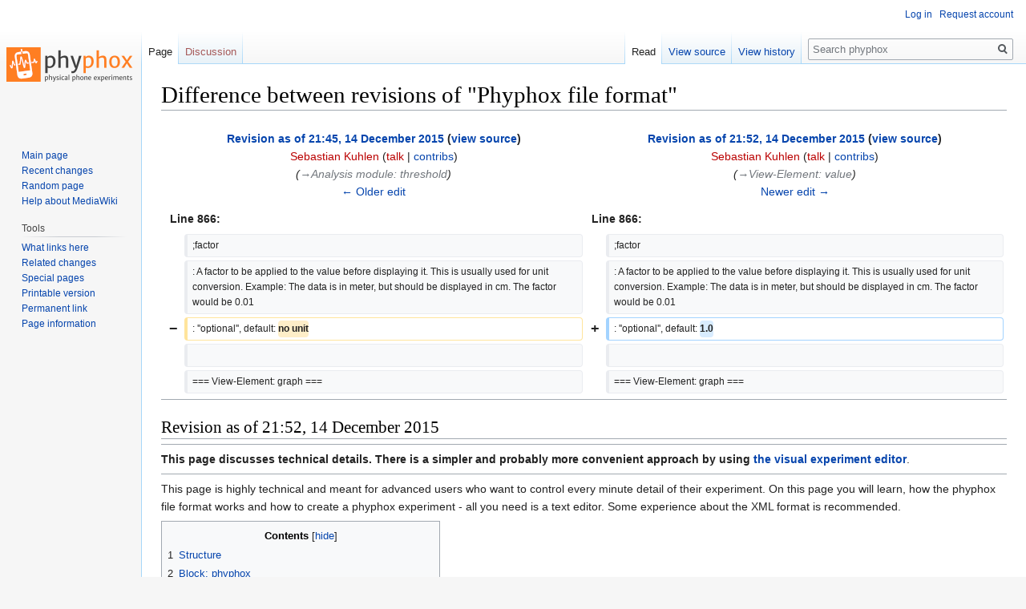

--- FILE ---
content_type: text/html; charset=UTF-8
request_url: https://phyphox.org/wiki/index.php?title=Phyphox_file_format&diff=prev&oldid=17
body_size: 17164
content:
<!DOCTYPE html>
<html class="client-nojs" lang="en" dir="ltr">
<head>
<meta charset="UTF-8"/>
<title>Difference between revisions of "Phyphox file format" - phyphox</title>
<script>document.documentElement.className="client-js";RLCONF={"wgCanonicalNamespace":"","wgCanonicalSpecialPageName":!1,"wgNamespaceNumber":0,"wgPageName":"Phyphox_file_format","wgTitle":"Phyphox file format","wgCurRevisionId":21602,"wgRevisionId":17,"wgArticleId":4,"wgIsArticle":!0,"wgIsRedirect":!1,"wgAction":"view","wgUserName":null,"wgUserGroups":["*"],"wgCategories":[],"wgBreakFrames":!1,"wgPageContentLanguage":"en","wgPageContentModel":"wikitext","wgSeparatorTransformTable":["",""],"wgDigitTransformTable":["",""],"wgDefaultDateFormat":"dmy","wgMonthNames":["","January","February","March","April","May","June","July","August","September","October","November","December"],"wgMonthNamesShort":["","Jan","Feb","Mar","Apr","May","Jun","Jul","Aug","Sep","Oct","Nov","Dec"],"wgRelevantPageName":"Phyphox_file_format","wgRelevantArticleId":4,"wgRequestId":"5da0c0f0579700cfdb95f940","wgCSPNonce":!1,"wgIsProbablyEditable":!1,"wgRelevantPageIsProbablyEditable":!1,"wgRestrictionEdit"
:[],"wgRestrictionMove":[],"wgDiffOldId":16,"wgDiffNewId":17};RLSTATE={"site.styles":"ready","noscript":"ready","user.styles":"ready","user":"ready","user.options":"ready","user.tokens":"loading","mediawiki.interface.helpers.styles":"ready","mediawiki.diff.styles":"ready","mediawiki.legacy.shared":"ready","mediawiki.legacy.commonPrint":"ready","mediawiki.toc.styles":"ready","mediawiki.skinning.interface":"ready","skins.vector.styles":"ready"};RLPAGEMODULES=["site","mediawiki.page.startup","mediawiki.page.ready","mediawiki.toc","mediawiki.searchSuggest","skins.vector.js"];</script>
<script>(RLQ=window.RLQ||[]).push(function(){mw.loader.implement("user.tokens@tffin",function($,jQuery,require,module){/*@nomin*/mw.user.tokens.set({"editToken":"+\\","patrolToken":"+\\","watchToken":"+\\","csrfToken":"+\\"});
});});</script>
<link rel="stylesheet" href="/wiki/load.php?lang=en&amp;modules=mediawiki.diff.styles%7Cmediawiki.interface.helpers.styles%7Cmediawiki.legacy.commonPrint%2Cshared%7Cmediawiki.skinning.interface%7Cmediawiki.toc.styles%7Cskins.vector.styles&amp;only=styles&amp;skin=vector"/>
<script async="" src="/wiki/load.php?lang=en&amp;modules=startup&amp;only=scripts&amp;raw=1&amp;skin=vector"></script>
<meta name="generator" content="MediaWiki 1.34.2"/>
<meta name="robots" content="noindex,nofollow"/>
<link rel="shortcut icon" href="/favicon.ico"/>
<link rel="search" type="application/opensearchdescription+xml" href="/wiki/opensearch_desc.php" title="phyphox (en)"/>
<link rel="EditURI" type="application/rsd+xml" href="http://phyphox.org/wiki/api.php?action=rsd"/>
<link rel="alternate" type="application/atom+xml" title="phyphox Atom feed" href="/wiki/index.php?title=Special:RecentChanges&amp;feed=atom"/>
<script type="text/javascript" src="/phyphoxlinks.js"></script>
<!--[if lt IE 9]><script src="/wiki/resources/lib/html5shiv/html5shiv.js"></script><![endif]-->
</head>
<body class="mediawiki ltr sitedir-ltr mw-hide-empty-elt ns-0 ns-subject page-Phyphox_file_format rootpage-Phyphox_file_format skin-vector action-view">
<div id="mw-page-base" class="noprint"></div>
<div id="mw-head-base" class="noprint"></div>
<div id="content" class="mw-body" role="main">
	<a id="top"></a>
	
	<div class="mw-indicators mw-body-content">
</div>

	<h1 id="firstHeading" class="firstHeading" lang="en">Difference between revisions of "Phyphox file format"</h1>
	
	<div id="bodyContent" class="mw-body-content">
		<div id="siteSub" class="noprint">From phyphox</div>
		<div id="contentSub"></div>
		
		
		
		<div id="jump-to-nav"></div>
		<a class="mw-jump-link" href="#mw-head">Jump to navigation</a>
		<a class="mw-jump-link" href="#p-search">Jump to search</a>
		<div id="mw-content-text" lang="en" dir="ltr" class="mw-content-ltr"><table class="diff diff-contentalign-left" data-mw="interface">
				<col class="diff-marker" />
				<col class="diff-content" />
				<col class="diff-marker" />
				<col class="diff-content" />
				<tr class="diff-title" lang="en">
				<td colspan="2" class="diff-otitle"><div id="mw-diff-otitle1"><strong><a href="/wiki/index.php?title=Phyphox_file_format&amp;oldid=16" title="Phyphox file format">Revision as of 21:45, 14 December 2015</a> <span class="mw-diff-edit">(<a href="/wiki/index.php?title=Phyphox_file_format&amp;action=edit&amp;oldid=16" title="Phyphox file format">view source</a>)</span></strong></div><div id="mw-diff-otitle2"><a href="/wiki/index.php?title=User:Sebastian_Kuhlen&amp;action=edit&amp;redlink=1" class="new mw-userlink" title="User:Sebastian Kuhlen (page does not exist)"><bdi>Sebastian Kuhlen</bdi></a> <span class="mw-usertoollinks">(<a href="/wiki/index.php?title=User_talk:Sebastian_Kuhlen&amp;action=edit&amp;redlink=1" class="new mw-usertoollinks-talk" title="User talk:Sebastian Kuhlen (page does not exist)">talk</a> | <a href="/wiki/index.php/Special:Contributions/Sebastian_Kuhlen" class="mw-usertoollinks-contribs" title="Special:Contributions/Sebastian Kuhlen">contribs</a>)</span></div><div id="mw-diff-otitle3"> <span class="comment">(<span dir="auto"><span class="autocomment"><a href="#Analysis_module:_threshold">→‎Analysis module: threshold</a></span></span>)</span></div><div id="mw-diff-otitle5"></div><div id="mw-diff-otitle4"><a href="/wiki/index.php?title=Phyphox_file_format&amp;diff=prev&amp;oldid=16" title="Phyphox file format" id="differences-prevlink">← Older edit</a></div></td>
				<td colspan="2" class="diff-ntitle"><div id="mw-diff-ntitle1"><strong><a href="/wiki/index.php?title=Phyphox_file_format&amp;oldid=17" title="Phyphox file format">Revision as of 21:52, 14 December 2015</a> <span class="mw-diff-edit">(<a href="/wiki/index.php?title=Phyphox_file_format&amp;action=edit&amp;oldid=17" title="Phyphox file format">view source</a>)</span> </strong></div><div id="mw-diff-ntitle2"><a href="/wiki/index.php?title=User:Sebastian_Kuhlen&amp;action=edit&amp;redlink=1" class="new mw-userlink" title="User:Sebastian Kuhlen (page does not exist)"><bdi>Sebastian Kuhlen</bdi></a> <span class="mw-usertoollinks">(<a href="/wiki/index.php?title=User_talk:Sebastian_Kuhlen&amp;action=edit&amp;redlink=1" class="new mw-usertoollinks-talk" title="User talk:Sebastian Kuhlen (page does not exist)">talk</a> | <a href="/wiki/index.php/Special:Contributions/Sebastian_Kuhlen" class="mw-usertoollinks-contribs" title="Special:Contributions/Sebastian Kuhlen">contribs</a>)</span> </div><div id="mw-diff-ntitle3"> <span class="comment">(<span dir="auto"><span class="autocomment"><a href="#View-Element:_value">→‎View-Element: value</a></span></span>)</span></div><div id="mw-diff-ntitle5"></div><div id="mw-diff-ntitle4"><a href="/wiki/index.php?title=Phyphox_file_format&amp;diff=next&amp;oldid=17" title="Phyphox file format" id="differences-nextlink">Newer edit →</a></div></td>
				</tr><tr><td colspan="2" class="diff-lineno" id="mw-diff-left-l866" >Line 866:</td>
<td colspan="2" class="diff-lineno">Line 866:</td></tr>
<tr><td class='diff-marker'> </td><td class='diff-context'><div>;factor</div></td><td class='diff-marker'> </td><td class='diff-context'><div>;factor</div></td></tr>
<tr><td class='diff-marker'> </td><td class='diff-context'><div>: A factor to be applied to the value before displaying it. This is usually used for unit conversion. Example: The data is in meter, but should be displayed in cm. The factor would be 0.01</div></td><td class='diff-marker'> </td><td class='diff-context'><div>: A factor to be applied to the value before displaying it. This is usually used for unit conversion. Example: The data is in meter, but should be displayed in cm. The factor would be 0.01</div></td></tr>
<tr><td class='diff-marker'>−</td><td class='diff-deletedline'><div>: &#039;&#039;optional&#039;&#039;, default: <del class="diffchange diffchange-inline">no unit</del></div></td><td class='diff-marker'>+</td><td class='diff-addedline'><div>: &#039;&#039;optional&#039;&#039;, default: <ins class="diffchange diffchange-inline">1.0</ins></div></td></tr>
<tr><td class='diff-marker'> </td><td class='diff-context'></td><td class='diff-marker'> </td><td class='diff-context'></td></tr>
<tr><td class='diff-marker'> </td><td class='diff-context'><div>=== View-Element: graph ===</div></td><td class='diff-marker'> </td><td class='diff-context'><div>=== View-Element: graph ===</div></td></tr>
</table><hr class='diff-hr' id='mw-oldid' />
		<h2 class='diff-currentversion-title'>Revision as of 21:52, 14 December 2015</h2>
<div class="mw-parser-output"><hr />
<p><b>This page discusses technical details. There is a simpler and probably more convenient approach by using <a href="/wiki/index.php/Experiment_editor" title="Experiment editor">the visual experiment editor</a></b>.
</p>
<hr />
<p>This page is highly technical and meant for advanced users who want to control every minute detail of their experiment. On this page you will learn, how the phyphox file format works and how to create a phyphox experiment - all you need is a text editor. Some experience about the XML format is recommended.
</p>
<div id="toc" class="toc"><input type="checkbox" role="button" id="toctogglecheckbox" class="toctogglecheckbox" style="display:none" /><div class="toctitle" lang="en" dir="ltr"><h2>Contents</h2><span class="toctogglespan"><label class="toctogglelabel" for="toctogglecheckbox"></label></span></div>
<ul>
<li class="toclevel-1 tocsection-1"><a href="#Structure"><span class="tocnumber">1</span> <span class="toctext">Structure</span></a></li>
<li class="toclevel-1 tocsection-2"><a href="#Block:_phyphox"><span class="tocnumber">2</span> <span class="toctext">Block: phyphox</span></a>
<ul>
<li class="toclevel-2 tocsection-3"><a href="#Tag:_Title"><span class="tocnumber">2.1</span> <span class="toctext">Tag: Title</span></a></li>
<li class="toclevel-2 tocsection-4"><a href="#Tag:_category"><span class="tocnumber">2.2</span> <span class="toctext">Tag: category</span></a></li>
<li class="toclevel-2 tocsection-5"><a href="#Tag:_icon"><span class="tocnumber">2.3</span> <span class="toctext">Tag: icon</span></a></li>
<li class="toclevel-2 tocsection-6"><a href="#Tag:_description"><span class="tocnumber">2.4</span> <span class="toctext">Tag: description</span></a></li>
</ul>
</li>
<li class="toclevel-1 tocsection-7"><a href="#Block:_translations"><span class="tocnumber">3</span> <span class="toctext">Block: translations</span></a>
<ul>
<li class="toclevel-2 tocsection-8"><a href="#Block:_translation"><span class="tocnumber">3.1</span> <span class="toctext">Block: translation</span></a></li>
<li class="toclevel-2 tocsection-9"><a href="#Tag:_title_2"><span class="tocnumber">3.2</span> <span class="toctext">Tag: title</span></a></li>
<li class="toclevel-2 tocsection-10"><a href="#Tag:_category_2"><span class="tocnumber">3.3</span> <span class="toctext">Tag: category</span></a></li>
<li class="toclevel-2 tocsection-11"><a href="#Tag:_description_2"><span class="tocnumber">3.4</span> <span class="toctext">Tag: description</span></a></li>
<li class="toclevel-2 tocsection-12"><a href="#Tag:_string"><span class="tocnumber">3.5</span> <span class="toctext">Tag: string</span></a></li>
</ul>
</li>
<li class="toclevel-1 tocsection-13"><a href="#Block:_data-containers"><span class="tocnumber">4</span> <span class="toctext">Block: data-containers</span></a>
<ul>
<li class="toclevel-2 tocsection-14"><a href="#Tag:_container"><span class="tocnumber">4.1</span> <span class="toctext">Tag: container</span></a></li>
</ul>
</li>
<li class="toclevel-1 tocsection-15"><a href="#Block:_input"><span class="tocnumber">5</span> <span class="toctext">Block: input</span></a>
<ul>
<li class="toclevel-2 tocsection-16"><a href="#Input_module:_sensor"><span class="tocnumber">5.1</span> <span class="toctext">Input module: sensor</span></a></li>
<li class="toclevel-2 tocsection-17"><a href="#Input_module:_audio"><span class="tocnumber">5.2</span> <span class="toctext">Input module: audio</span></a></li>
</ul>
</li>
<li class="toclevel-1 tocsection-18"><a href="#Block:_output"><span class="tocnumber">6</span> <span class="toctext">Block: output</span></a>
<ul>
<li class="toclevel-2 tocsection-19"><a href="#Output_module:_audio"><span class="tocnumber">6.1</span> <span class="toctext">Output module: audio</span></a></li>
</ul>
</li>
<li class="toclevel-1 tocsection-20"><a href="#Block:_analysis"><span class="tocnumber">7</span> <span class="toctext">Block: analysis</span></a>
<ul>
<li class="toclevel-2 tocsection-21"><a href="#Analysis_modules_in_general"><span class="tocnumber">7.1</span> <span class="toctext">Analysis modules in general</span></a></li>
<li class="toclevel-2 tocsection-22"><a href="#Analysis_module:_add"><span class="tocnumber">7.2</span> <span class="toctext">Analysis module: add</span></a></li>
<li class="toclevel-2 tocsection-23"><a href="#Analysis_module:_subtract"><span class="tocnumber">7.3</span> <span class="toctext">Analysis module: subtract</span></a></li>
<li class="toclevel-2 tocsection-24"><a href="#Analysis_module:_multiply"><span class="tocnumber">7.4</span> <span class="toctext">Analysis module: multiply</span></a></li>
<li class="toclevel-2 tocsection-25"><a href="#Analysis_module:_divide"><span class="tocnumber">7.5</span> <span class="toctext">Analysis module: divide</span></a></li>
<li class="toclevel-2 tocsection-26"><a href="#Analysis_module:_power"><span class="tocnumber">7.6</span> <span class="toctext">Analysis module: power</span></a></li>
<li class="toclevel-2 tocsection-27"><a href="#Analysis_module:_gcd_.28greatest_common_divisor.29"><span class="tocnumber">7.7</span> <span class="toctext">Analysis module: gcd (greatest common divisor)</span></a></li>
<li class="toclevel-2 tocsection-28"><a href="#Analysis_module:_lcm_.28least_common_multiple.29"><span class="tocnumber">7.8</span> <span class="toctext">Analysis module: lcm (least common multiple)</span></a></li>
<li class="toclevel-2 tocsection-29"><a href="#Analysis_module:_abs_.28absolute.29"><span class="tocnumber">7.9</span> <span class="toctext">Analysis module: abs (absolute)</span></a></li>
<li class="toclevel-2 tocsection-30"><a href="#Analysis_module:_sin"><span class="tocnumber">7.10</span> <span class="toctext">Analysis module: sin</span></a></li>
<li class="toclevel-2 tocsection-31"><a href="#Analysis_module:_cos"><span class="tocnumber">7.11</span> <span class="toctext">Analysis module: cos</span></a></li>
<li class="toclevel-2 tocsection-32"><a href="#Analysis_module:_tan"><span class="tocnumber">7.12</span> <span class="toctext">Analysis module: tan</span></a></li>
<li class="toclevel-2 tocsection-33"><a href="#Analysis_module:_first"><span class="tocnumber">7.13</span> <span class="toctext">Analysis module: first</span></a></li>
<li class="toclevel-2 tocsection-34"><a href="#Analysis_module:_max"><span class="tocnumber">7.14</span> <span class="toctext">Analysis module: max</span></a></li>
<li class="toclevel-2 tocsection-35"><a href="#Analysis_module:_threshold"><span class="tocnumber">7.15</span> <span class="toctext">Analysis module: threshold</span></a></li>
<li class="toclevel-2 tocsection-36"><a href="#Analysis_module:_append"><span class="tocnumber">7.16</span> <span class="toctext">Analysis module: append</span></a></li>
<li class="toclevel-2 tocsection-37"><a href="#Analysis_module:_fft"><span class="tocnumber">7.17</span> <span class="toctext">Analysis module: fft</span></a></li>
<li class="toclevel-2 tocsection-38"><a href="#Analysis_module:_autocorrelation"><span class="tocnumber">7.18</span> <span class="toctext">Analysis module: autocorrelation</span></a></li>
<li class="toclevel-2 tocsection-39"><a href="#Analysis_module:_differentiate"><span class="tocnumber">7.19</span> <span class="toctext">Analysis module: differentiate</span></a></li>
<li class="toclevel-2 tocsection-40"><a href="#Analysis_module:_crosscorrelation"><span class="tocnumber">7.20</span> <span class="toctext">Analysis module: crosscorrelation</span></a></li>
<li class="toclevel-2 tocsection-41"><a href="#Analysis_module:_gausssmooth"><span class="tocnumber">7.21</span> <span class="toctext">Analysis module: gausssmooth</span></a></li>
<li class="toclevel-2 tocsection-42"><a href="#Analysis_module:_rangefilter"><span class="tocnumber">7.22</span> <span class="toctext">Analysis module: rangefilter</span></a></li>
<li class="toclevel-2 tocsection-43"><a href="#Analysis_module:_ramp"><span class="tocnumber">7.23</span> <span class="toctext">Analysis module: ramp</span></a></li>
<li class="toclevel-2 tocsection-44"><a href="#Analysis_module:_const"><span class="tocnumber">7.24</span> <span class="toctext">Analysis module: const</span></a></li>
</ul>
</li>
<li class="toclevel-1 tocsection-45"><a href="#Block:_views"><span class="tocnumber">8</span> <span class="toctext">Block: views</span></a>
<ul>
<li class="toclevel-2 tocsection-46"><a href="#Block:_view"><span class="tocnumber">8.1</span> <span class="toctext">Block: view</span></a></li>
<li class="toclevel-2 tocsection-47"><a href="#View-Element:_info"><span class="tocnumber">8.2</span> <span class="toctext">View-Element: info</span></a></li>
<li class="toclevel-2 tocsection-48"><a href="#View-Element:_value"><span class="tocnumber">8.3</span> <span class="toctext">View-Element: value</span></a></li>
<li class="toclevel-2 tocsection-49"><a href="#View-Element:_graph"><span class="tocnumber">8.4</span> <span class="toctext">View-Element: graph</span></a></li>
<li class="toclevel-2 tocsection-50"><a href="#View-Element:_edit"><span class="tocnumber">8.5</span> <span class="toctext">View-Element: edit</span></a></li>
</ul>
</li>
<li class="toclevel-1 tocsection-51"><a href="#Block:_export"><span class="tocnumber">9</span> <span class="toctext">Block: export</span></a>
<ul>
<li class="toclevel-2 tocsection-52"><a href="#Block:_set"><span class="tocnumber">9.1</span> <span class="toctext">Block: set</span></a></li>
<li class="toclevel-2 tocsection-53"><a href="#Tag:_data"><span class="tocnumber">9.2</span> <span class="toctext">Tag: data</span></a></li>
</ul>
</li>
</ul>
</div>

<h2><span class="mw-headline" id="Structure">Structure</span></h2>
<p>The phyphox format is based on xml. The entire experiment is encapsulated within a <i>phyphox</i> root tag. Within this block, there are multiple blocks which allow to define data-containers, inputs, outputs, translations, analysis etc.
</p>
<pre>&lt;phyphox version="1.0"&gt;
    &lt;title&gt;Experiment title&lt;/title&gt;
    &lt;category&gt;Experiment category&lt;/category&gt;
    &lt;icon&gt;
        ... Defines which icon should be shown ...
    &lt;/icon&gt;
    &lt;description&gt;
        ... A description of the experiment ...
    &lt;/description&gt;
    &lt;translations&gt;
        ... Translations into other languages than English ...
    &lt;/translations&gt;
    &lt;data-containers&gt;
        ... Defines data buffers to hold sensor and result data ...
    &lt;/data-containers&gt;
    &lt;input&gt;
        ... Inputs like sensors or the microphone ...
    &lt;/input&gt;
    &lt;output&gt;
        ... Outputs like the speaker ...
    &lt;/output&gt;
    &lt;views&gt;
        ... Different views, defining how the results are presented to the user ...
    &lt;/views&gt;
    &lt;analysis&gt;
        ... All the math goes in here ...
    &lt;/analysis&gt;
    &lt;export&gt;
        ... Export sets define how data-containers are grouped and named when exporting them to a file ...
    &lt;/export&gt;
&lt;/phyphox&gt;

</pre>
<h2><span class="mw-headline" id="Block:_phyphox">Block: phyphox</span></h2>
<p>The entire experiment is defined within the phyphox block. It has a single attribute, which is the version of the file format (not the version of the app). If the file format changes in future version, this version number will increase. If phyphox (the app) encounters a file version newer than what it can read, it will not load the file but ask the user to update the app.
</p>
<h3><span class="mw-headline" id="Tag:_Title">Tag: Title</span></h3>
<p><code>
&lt;title&gt;TITLE&lt;/title&gt;
</code>
</p><p>The title of the experiment. This is just a simple string. Try to keep it short and concise.
</p>
<h3><span class="mw-headline" id="Tag:_category">Tag: category</span></h3>
<p><code>
&lt;category&gt;CATEGORY&lt;/category&gt;
</code>
</p><p>The category of the experiment. This is just a simple string used by the app to group the experiments. Try to keep it short and concise.
</p><p>Note that this can and <i>should</i> be translated if you use translations (see below) as the app uses the localized version of this string and cannot match your experiment to the default group if the category is given in a different language.
</p>
<h3><span class="mw-headline" id="Tag:_icon">Tag: icon</span></h3>
<p><code>
&lt;category format="FORMAT"&gt;ICON&lt;/category&gt;
</code>
</p><p>The icon of the experiment. The attribute <i>format</i> controls whether <i>ICON</i> is just a string or a base64 encoded image. If it is a string, phyphox will take the first three characters (using fewer characters is ok) and create a simple icon with these. If it is a base64-encoded image, phyphox will decode it and display the image.
</p><p>We recommend to use a small PNG with few colors as an icon. There are various web-based tools to create a base64-encoded PNG from a PNG file.
</p>
<dl><dt>format</dt>
<dd>Can be <i>string</i> or <i>base64</i> and controls whether the icon should be interpreted as a string or as a base64 encoded image.</dd>
<dd><i>optional</i>, default: <i>string</i></dd></dl>
<h3><span class="mw-headline" id="Tag:_description">Tag: description</span></h3>
<p><code>
&lt;description&gt;DESCRIPTION&lt;/description&gt;
</code>
</p><p>A description of the experiment. The first line should be a very short information of what the experiment does as this line will be shown in the experiment list. Any white spaces at the beginning and end of DESCRIPTION as well as in each line will be stripped.
</p>
<h2><span class="mw-headline" id="Block:_translations">Block: translations</span></h2>
<p>The translation block may hold one or more <i>translation</i> block (note: singular), describing the translations of strings shown to the user. Any string outside the translations block should be in English and then translated to other languages from within the translations block.
</p>
<pre>&lt;phyphox version="1.0"&gt;
    &lt;title&gt;My experiment&lt;/title&gt;
    &lt;category&gt;Example&lt;/category&gt;
    ...
    &lt;translations&gt;
        &lt;translation locale="de"&gt;
            &lt;title&gt;Mein Experiment&lt;/title&gt;
            &lt;category&gt;Beispiel&lt;/category&gt;
            &lt;string original="Some string used in the experiment."&gt;Ein im Experiment genutzter String.&lt;/string&gt;
            ...
        &lt;/translation&gt;
        &lt;translation locale="fr"&gt;
            &lt;title&gt;Mon expérience&lt;/title&gt;
            &lt;category&gt;Exemple&lt;/category&gt;
            &lt;string original="Some string used in the experiment."&gt;Une chaîne de caractères utilisèe dans l'experiénce.&lt;/string&gt;
            ...
        &lt;/translation&gt;
    &lt;/translations&gt;
    ...
&lt;/phyphox&gt;

</pre>
<h3><span class="mw-headline" id="Block:_translation">Block: translation</span></h3>
<p>Each translation block holds all the translations for a single language. The attribute
</p>
<dl><dt>locale</dt>
<dd>Defines the two-character iso language code for the translations within this language block. (for example "de" for German or "fr" for French)</dd>
<dd><i>required</i></dd></dl>
<p><br />
</p>
<h3><span class="mw-headline" id="Tag:_title_2">Tag: title</span></h3>
<p><code>
&lt;title&gt;TITLE&lt;/title&gt;
</code>
</p><p>Localized version of the title tag in the phyphox-block (see above). If the user's locale matches the locale of the translation block, the title will be replaced by this entry.
</p><p><br />
</p>
<h3><span class="mw-headline" id="Tag:_category_2">Tag: category</span></h3>
<p><code>
&lt;category&gt;CATEGORY&lt;/category&gt;
</code>
</p><p>Localized version of the category tag in the phyphox-block (see above). If the user's locale matches the locale of the translation block, the title will be replaced by this entry. Note that phyphox will group experiments by the localized version of the category.
</p>
<h3><span class="mw-headline" id="Tag:_description_2">Tag: description</span></h3>
<p><code>
&lt;description&gt;DESCRIPTION&lt;/description&gt;
</code>
</p><p>Localized version of the description tag in the phyphox-block (see above). If the user's locale matches the locale of the translation block, the title will be replaced by this entry.
</p><p><br />
</p>
<h3><span class="mw-headline" id="Tag:_string">Tag: string</span></h3>
<p><code>
&lt;string original="ORIGINAL"&gt;TRANSLATION&lt;/string&gt;
</code>
</p><p>Use the string-tag to translate any string shown to the user besides the title, description or category. If the text of a label, view etc. matches the string in ORIGINAL, phyphox will display TRANSLATION instead. (Of course, this only applies if the user's locale matches the translation locale.)
</p>
<dl><dt>original</dt>
<dd>The string which should be translated with TRANSLATION. This has to be an exact match.</dd>
<dd><i>required</i></dd></dl>
<h2><span class="mw-headline" id="Block:_data-containers">Block: data-containers</span></h2>
<p>In data-containers all buffers are defined. Any input (sensors, microphone) write to these buffers, any analysis module performs its operations on these buffers, the output modules read from these buffers and the results are shown to the user from these buffers. The buffers connect every module of the experiment.
</p>
<pre>&lt;phyphox version="1.0"&gt;
    ...
    &lt;data-containers&gt;
        &lt;container&gt;Buffer 1&lt;/container&gt;
        &lt;container size="1000"&gt;Buffer 2&lt;/container&gt;
        &lt;container type="buffer"&gt;Buffer 3&lt;/container&gt;
    &lt;/data-containers&gt;
    ...
&lt;/phyphox&gt;

</pre>
<h3><span class="mw-headline" id="Tag:_container">Tag: container</span></h3>
<p><code>
&lt;container size="INTEGER" static="BOOLEAN"&gt;NAME&lt;/container&gt;
</code>
</p><p>The container tag defines the name of a single data container. For now, the only container type is buffer, so the attribute <i>type</i> can be left out - It is only there for future new container types.
</p><p>The <i>buffer</i> type is a queue of a fixed length. New data is appended until the buffer is full. If data is appended to a full buffer, old data is removed from the other end. Any module reading from the buffer will receive the whole data set. However, if the module only requires a single value, it may access the last added value directly.
</p><p>The size can be set by the <i>size</i> attribute, which defaults to 1.
</p>
<dl><dt>type</dt>
<dd>The only type supported right now is <i>buffer</i>. This attribute can be ignored for now, but other container types may be added in the future.</dd>
<dd><i>optional</i>, default: <i>buffer</i></dd>
<dt>size</dt>
<dd>The size of the data-container. For the buffer type this is the number of values, the buffer can hold.</dd>
<dd><i>optional</i>, default: 1</dd>
<dt>static</dt>
<dd>If set to true, the content of this buffer should only be written once. Analysis modules writing to this buffer will not execute if all output buffers are static to improve performance. This should be set if the content does not depend on measured data.</dd>
<dd><i>optional</i>, default: false</dd></dl>
<h2><span class="mw-headline" id="Block:_input">Block: input</span></h2>
<p>The input block defines all hardware inputs such as sensors or the microphone used in the experiment.
</p>
<pre>&lt;phyphox version="1.0"&gt;
    ...
    &lt;input&gt;
        &lt;sensor type="pressure"&gt;
            &lt;output component="x"&gt;Pressure&lt;/output&gt;
        &lt;/sensor&gt;
        &lt;sensor type="accelerometer" average="true" rate="0.5"&gt;
            &lt;output component="x"&gt;AccX&lt;/output&gt;
            &lt;output component="y"&gt;AccY&lt;/output&gt;
            &lt;output component="z"&gt;AccZ&lt;/output&gt;
            &lt;output component="t"&gt;AccT&lt;/output&gt;
        &lt;/sensor&gt;
        &lt;audio rate="48000"&gt;
            &lt;output&gt;recording&lt;/output&gt;
        &lt;/audio&gt;
    &lt;/input&gt;
    ...
&lt;/phyphox&gt;

</pre>
<h3><span class="mw-headline" id="Input_module:_sensor">Input module: sensor</span></h3>
<pre>&lt;sensor type="TYPE" average="BOOLEAN" rate="FLOAT"&gt;
    &lt;output component="x"&gt;BUFFER&lt;/output&gt;
    ...
    &lt;output component="t"&gt;BUFFER&lt;/output&gt;
&lt;/sensor&gt;

</pre>
<p>The sensor block defines a sensor as an input. The data will be written to the output buffers at the rate as it is provided from the sensor. Alternatively, you may define a different <i>rate</i>, in which case the latest reading is picked at the given rate. In addition you may turn on averaging in combination with the forced rate, in which case all data during the interval of the rate is averaged and only the average is written to the buffer.
</p><p>Note that many sensors (accelerometer, magnetometer, gyroscope) are 3D sensors writing to a total of four buffers (x, y, z and timestamp t), but you do not need to attach a buffer to all outputs. Also some sensors are only 1D (pressure, light) and will fill the x, y and z buffers with the same value. The outputs are mapped to data-containers by simple output-tags. Each requires a <i>component</i> attribute set to <i>x</i>, <i>y</i>, <i>z</i> or <i>t</i> to map the data o the data-container.
</p><p>If a sensor is not available on the device, the experiment will notify the user and refuse to work.
</p>
<dl><dt>type</dt>
<dd>Defines the sensor type to be used. Allowed values:
<dl><dt>accelerometer</dt>
<dd>The accelerometer in m/s². This gives the earth's acceleration when the device is resting.</dd>
<dt>linear_acceleration</dt>
<dd>A virtual sensor giving the actual acceleration of the device. Should give zero when the device is resting.</dd>
<dt>magnetic_field</dt>
<dd>Readings from the magnetometer in µT</dd>
<dt>gyroscope</dt>
<dd>Readings from the gyroscope in rad/s.</dd>
<dt>light</dt>
<dd>The illuminance from the light sensor in lx</dd>
<dt>pressure</dt>
<dd>The air pressure from the barometer in hPa</dd></dl></dd>
<dd><i>required</i></dd>
<dt>rate</dt>
<dd>The rate at which sensor data will be provided in Hz. A value of 0.0 means "as fast as possible". Note that the maximum rate of a sensor is device-specific and will limit the rate set with this attribute.</dd>
<dd><i>optional</i>, default: 0.0</dd>
<dt>average</dt>
<dd>If set to true, instead of just giving the latest reading at the defined rate, the sensor data will be averaged over a period of the rate. This only makes sense if a rate is set, which is lower than the maximum rate the device can achieve.</dd>
<dd><i>optional</i>, default: false</dd></dl>
<h3><span class="mw-headline" id="Input_module:_audio">Input module: audio</span></h3>
<pre>&lt;audio rate="INTEGER"&gt;
    &lt;output&gt;BUFFER&lt;/output&gt;
&lt;/audio&gt;

</pre>
<p>The audio tag defines audio as a data source (i.e. a microphone). Phyphox will record continously and write the recording to the buffer at the beginning of an analysis execution (see analysis block). The target buffer is defined with a simple output-tag.
</p><p>The default recording rate is 48kHz, but can be changed using the <i>rate</i> attribute (in Hz). However, this is not recommended if the experiment targets a wide audience since supported recording rates are very device specific.
</p>
<dl><dt>rate</dt>
<dd>The recording rate in Hz.</dd>
<dd><i>optional</i>, default: 48000</dd></dl>
<p><br />
</p>
<h2><span class="mw-headline" id="Block:_output">Block: output</span></h2>
<p>The input block defines all hardware outputs such as the speaker used in the experiment.
</p>
<pre>&lt;phyphox version="1.0"&gt;
    ...
    &lt;output&gt;
        &lt;audio rate="48000" loop="true"&gt;
            &lt;input&gt;waveform&lt;/input&gt;
        &lt;/audio&gt;
    &lt;/output&gt;
    ...
&lt;/phyphox&gt;

</pre>
<h3><span class="mw-headline" id="Output_module:_audio">Output module: audio</span></h3>
<pre>&lt;audio rate="INTEGER" loop="BOOLEAN"&gt;
    &lt;input&gt;BUFFER&lt;/input&gt;
&lt;/audio&gt;

</pre>
<p>The audio tag defines audio as an output (i.e. a speaker). At the end of an analysis period phyphox will write the input buffer to an internal audio buffer and start the playback, so the sound is played after each analysis execution. The input target is defined with a simple input-tag. If the input buffer is static, phyphox will only write it once to the audio buffer, but still play it after each analysis execution.
</p><p>If the <i>loop</i> attribute is set to true, the playback is looped. If the input buffer is not entirely filled, it will be written periodically until the audio buffer is full. This repeated data should not be played as the looping is done by defining a loop over the length of the buffer data. However, if the loop interval becomes too short, some devices refuse to loop over such short ranges and in this case, the loop will happen because of the repeated data. This will lead to irregular loops if the buffer length is not a multiple of the written data.
</p><p>The default playback rate is 48kHz, but can be changed using the <i>rate</i> attribute (in Hz). However, this is not recommended if the experiment targets a wide audience since supported playback rates are very device specific.
</p>
<dl><dt>rate</dt>
<dd>The recording rate in Hz.</dd>
<dd><i>optional</i>, default: 48000</dd></dl>
<h2><span class="mw-headline" id="Block:_analysis">Block: analysis</span></h2>
<p>The analysis block describes all the math required for the experiment. Each element within this block is executed consecutively and usually reads from a data-container, performs a mathematical operation on the data and writes the results to another data-container.
</p><p>In most experiments the analysis block is executed in a loop, so the experiment data is analysed as fast as possible. However, if you need to aquire a certain amount of data first (mostly when recording from the microphone) or if the results only change if the user changes a parameter, you can define the attributes <i>sleep</i> and/or <i>onUserInput</i> to pause the analysis loop.
</p>
<dl><dt>sleep</dt>
<dd>The minimum time in seconds before the whole analysis block is executed again after the last execution has finished. Decimal values allowed.</dd>
<dd><i>optional</i>, default: '0.0' (immediately)</dd>
<dt>onUserInput</dt>
<dd>If true, the analysis block will not be executed again unless the user changes the content of an input view.</dd>
<dd><i>optional</i>, default: 'false'</dd></dl>
<pre>&lt;phyphox version="1.0"&gt;
    ...
    &lt;analysis sleep="2.0" onUserInput="false"&gt;
        &lt;add&gt;
            &lt;input&gt;Buffer1&lt;/input&gt;
            &lt;input type="buffer"&gt;Buffer 2&lt;/input&gt;
            &lt;output&gt;sumBuffer&lt;/output&gt;
        &lt;/add&gt;
        &lt;divide&gt;
            &lt;input type="value" as="dividend"&gt;1&lt;/input&gt;
            &lt;input as="divisor"&gt;sumBuffer&lt;/input&gt;
            &lt;/output&gt;inverseSum&lt;/output&gt;
        &lt;/divide&gt;
    &lt;/analysis&gt;
    ...
&lt;/phyphox&gt;

</pre>
<h3><span class="mw-headline" id="Analysis_modules_in_general">Analysis modules in general</span></h3>
<pre>&lt;input type="TYPE" as="AS"&gt;BUFFER/VALUE&lt;/input&gt;
&lt;output as="AS"&gt;BUFFER&lt;/output&gt;

</pre>
<p>Almost all analysis modules take inputs and write their results to an output buffer. All inputs and outputs are defined as <i>input</i> and <i>output</i> tags within the analysis module. While the output always has to be a data-container, the input may also be a floating point value which can be defined by setting the attribute <i>type</i> to <i>value</i>. If <i>type</i> is not set, it defaults to <i>buffer</i> and the given name has to match a data-container.
</p><p>Both, inputs and outputs, can be given a specific function by the <i>as</i> attribute. For many modules this attribute can be omited if it is obvious. For example the <i>add</i> module takes an arbitrary number of inputs in an arbitrary order (a+b equals b+a), but the <i>subtract</i> module needs an explicit mapping for the <i>minuend</i> and the <i>subtrahend</i> (a-b does not equal b-a). Similarly, a single output does not need to be mapped, while multiple outputs (for example value and position of a maximum in the <i>max</i> module) need to be mapped.
</p><p>Additionally, some analysis modules take parameters that are not dynamically defined, but as an attribute to the analysis module tag. As an example, the <i>threshold</i> module searches the point at which the input values cross a given threshold and the attribute <i>falling</i> can switch it to look for a crossing from larger to smaller values.
</p><p>The specific mappings, attributes and functionality of the analysis modules are documented below.
</p>
<dl><dt>input-tag</dt>
<dd>Attributes for input tags:
<dl><dt>as</dt>
<dd>The mapping of the input to a function</dd>
<dd><i>optional</i> or <i>required</i> depending on the module</dd>
<dt>type</dt>
<dd>Can be set to <i>buffer</i> or <i>value</i> and indicates whether the content of the the tag is a numeric value or refers to a data-container</dd>
<dd><i>optional</i>, default: <i>buffer</i></dd></dl></dd></dl>
<dl><dt>output-tag</dt>
<dd>Attributes for output tags:
<dl><dt>as</dt>
<dd>The mapping of the input to a function</dd>
<dd><i>optional</i> or <i>required</i> depending on the module</dd></dl></dd></dl>
<h3><span class="mw-headline" id="Analysis_module:_add">Analysis module: add</span></h3>
<p>Calculates the sum of all inputs element-wise and writes it to a single output buffer. This module will write as many values as there are values in the biggest input buffer. If a buffer is shorter than the others (especially if one input is a single value), its last value will be repeated.
</p>
<dl><dt><i>summand</i></dt>
<dd><i>input</i></dd>
<dd><i>as</i> not required</dd>
<dd>Number of inputs: At least one</dd></dl>
<dl><dt><i>sum</i></dt>
<dd><i>output</i></dd>
<dd><i>as</i> not required</dd></dl>
<h3><span class="mw-headline" id="Analysis_module:_subtract">Analysis module: subtract</span></h3>
<p>Calculates the difference of multiple subtrahends from a single minuend element-wise and writes it to a single output buffer. This module will write as many values as there are values in the biggest input buffer. If a buffer is shorter than the others (especially if one input is a single value), its last value will be repeated.
</p><p>For this simple function you can leave out the <i>as</i> attribute. If you do so, the first input will be used as minuend and all subsequent values as subtrahends.
</p>
<dl><dt><i>minuend</i></dt>
<dd><i>input</i></dd>
<dd><i>as</i> not required, but order matters if left out</dd>
<dd>Number of inputs: Exactly one</dd>
<dt><i>subtrahend</i></dt>
<dd><i>input</i></dd>
<dd><i>as</i> not required, but order matters if left out</dd>
<dd>Number of inputs: Arbitrary</dd></dl>
<dl><dt><i>difference</i></dt>
<dd><i>output</i></dd>
<dd><i>as</i> not required</dd></dl>
<h3><span class="mw-headline" id="Analysis_module:_multiply">Analysis module: multiply</span></h3>
<p>Calculates the product of all inputs element-wise and writes it to a single output buffer. This module will write as many values as there are values in the biggest input buffer. If a buffer is shorter than the others (especially if one input is a single value), its last value will be repeated.
</p>
<dl><dt><i>factor</i></dt>
<dd><i>input</i></dd>
<dd><i>as</i> not required</dd>
<dd>Number of inputs: At least one</dd></dl>
<dl><dt><i>product</i></dt>
<dd><i>output</i></dd>
<dd><i>as</i> not required</dd></dl>
<h3><span class="mw-headline" id="Analysis_module:_divide">Analysis module: divide</span></h3>
<p>Calculates the quotient of multiple divisors from a single dividend element-wise and writes it to a single output buffer. This module will write as many values as there are values in the biggest input buffer. If a buffer is shorter than the others (especially if one input is a single value), its last value will be repeated.
</p><p>For this simple function you can leave out the <i>as</i> attribute. If you do so, the first input will be used as dividend and all subsequent values as divisors.
</p>
<dl><dt><i>dividend</i></dt>
<dd><i>input</i></dd>
<dd><i>as</i> not required, but order matters if left out</dd>
<dd>Number of inputs: Exactly one</dd>
<dt><i>divisor</i></dt>
<dd><i>input</i></dd>
<dd><i>as</i> not required, but order matters if left out</dd>
<dd>Number of inputs: Arbitrary</dd></dl>
<dl><dt><i>quotient</i></dt>
<dd><i>output</i></dd>
<dd><i>as</i> not required</dd></dl>
<h3><span class="mw-headline" id="Analysis_module:_power">Analysis module: power</span></h3>
<p>Calculates the power of a base and an exponent element-wise and writes it to a single output buffer. This module will write as many values as there are values in the biggest input buffer. If a buffer is shorter than the others (especially if one input is a single value), its last value will be repeated.
</p>
<dl><dt><i>base</i></dt>
<dd><i>input</i></dd>
<dd><i>as</i> required</dd>
<dd>Number of inputs: Exactly one</dd>
<dt><i>exponent</i></dt>
<dd><i>input</i></dd>
<dd><i>as</i> required</dd>
<dd>Number of inputs: Exactly one</dd></dl>
<dl><dt><i>power</i></dt>
<dd><i>output</i></dd>
<dd><i>as</i> not required</dd></dl>
<h3><span id="Analysis_module:_gcd_(greatest_common_divisor)"></span><span class="mw-headline" id="Analysis_module:_gcd_.28greatest_common_divisor.29">Analysis module: gcd (greatest common divisor)</span></h3>
<p>Calculates the greatest common divisor of two inputs element-wise and writes it to a single output buffer. This module will write as many values as there are values in the biggest input buffer. If a buffer is shorter than the others (especially if one input is a single value), its last value will be repeated.
</p>
<dl><dt><i>value</i></dt>
<dd><i>input</i></dd>
<dd><i>as</i> not required</dd>
<dd>Number of inputs: Exactly two</dd></dl>
<dl><dt><i>gcd</i></dt>
<dd><i>output</i></dd>
<dd><i>as</i> not required</dd></dl>
<h3><span id="Analysis_module:_lcm_(least_common_multiple)"></span><span class="mw-headline" id="Analysis_module:_lcm_.28least_common_multiple.29">Analysis module: lcm (least common multiple)</span></h3>
<p>Calculates the least common multiple of two inputs element-wise and writes it to a single output buffer. This module will write as many values as there are values in the biggest input buffer. If a buffer is shorter than the others (especially if one input is a single value), its last value will be repeated.
</p>
<dl><dt><i>value</i></dt>
<dd><i>input</i></dd>
<dd><i>as</i> not required</dd>
<dd>Number of inputs: Exactly two</dd></dl>
<dl><dt><i>lcm</i></dt>
<dd><i>output</i></dd>
<dd><i>as</i> not required</dd></dl>
<p><br />
</p>
<h3><span id="Analysis_module:_abs_(absolute)"></span><span class="mw-headline" id="Analysis_module:_abs_.28absolute.29">Analysis module: abs (absolute)</span></h3>
<p>Calculates the absolute value of a single input element-wise and writes it to a single output buffer. This module will write as many values as there are values in the input buffer.
</p>
<dl><dt><i>value</i></dt>
<dd><i>input</i></dd>
<dd><i>as</i> not required</dd>
<dd>Number of inputs: Exactly one</dd></dl>
<dl><dt><i>abs</i></dt>
<dd><i>output</i></dd>
<dd><i>as</i> not required</dd></dl>
<h3><span class="mw-headline" id="Analysis_module:_sin">Analysis module: sin</span></h3>
<p>Calculates the sine of a single input (in radians) element-wise and writes it to a single output buffer. This module will write as many values as there are values in the input buffer.
</p>
<dl><dt><i>value</i></dt>
<dd><i>input</i></dd>
<dd><i>as</i> not required</dd>
<dd>Number of inputs: Exactly one</dd></dl>
<dl><dt><i>sin</i></dt>
<dd><i>output</i></dd>
<dd><i>as</i> not required</dd></dl>
<p><br />
</p>
<h3><span class="mw-headline" id="Analysis_module:_cos">Analysis module: cos</span></h3>
<p>Calculates the cosine of a single input (in radians) element-wise and writes it to a single output buffer. This module will write as many values as there are values in the input buffer.
</p>
<dl><dt><i>value</i></dt>
<dd><i>input</i></dd>
<dd><i>as</i> not required</dd>
<dd>Number of inputs: Exactly one</dd></dl>
<dl><dt><i>cos</i></dt>
<dd><i>output</i></dd>
<dd><i>as</i> not required</dd></dl>
<h3><span class="mw-headline" id="Analysis_module:_tan">Analysis module: tan</span></h3>
<p>Calculates the tangens of a single input (in radians) element-wise and writes it to a single output buffer. This module will write as many values as there are values in the input buffer.
</p>
<dl><dt><i>value</i></dt>
<dd><i>input</i></dd>
<dd><i>as</i> not required</dd>
<dd>Number of inputs: Exactly one</dd></dl>
<dl><dt><i>tan</i></dt>
<dd><i>output</i></dd>
<dd><i>as</i> not required</dd></dl>
<h3><span class="mw-headline" id="Analysis_module:_first">Analysis module: first</span></h3>
<p>Retrieves the first entry of each buffer and appends it to each output buffer.
</p>
<dl><dt><i>value</i></dt>
<dd><i>input</i></dd>
<dd><i>as</i> not required</dd>
<dd>Number of inputs: At least one</dd></dl>
<dl><dt><i>first</i></dt>
<dd><i>output</i></dd>
<dd><i>as</i> not required</dd>
<dd><b>Multiple may be defined!</b></dd></dl>
<h3><span class="mw-headline" id="Analysis_module:_max">Analysis module: max</span></h3>
<p>Returns the maximum and its position. This module takes at least one input <i>y</i> and looks for the maximum of this buffer, but may also take a second input <i>x</i>. If <i>x</i> is defined, it will return the position of this maximum in terms of the associated x value. If <i>x</i> is not defined, position will be the index of the maximum.
</p><p>This module will return exactly one value per call.
</p>
<dl><dt><i>x</i></dt>
<dd><i>input</i></dd>
<dd><i>as</i> required</dd>
<dd>Number of inputs: One or none</dd>
<dt><i>y</i></dt>
<dd><i>input</i></dd>
<dd><i>as</i> required</dd>
<dd>Number of inputs: Exactly one</dd></dl>
<dl><dt><i>max</i></dt>
<dd><i>output</i></dd>
<dd><i>as</i> required</dd>
<dt><i>position</i></dt>
<dd><i>output</i></dd>
<dd><i>as</i> required</dd></dl>
<p><br />
</p>
<h3><span class="mw-headline" id="Analysis_module:_threshold">Analysis module: threshold</span></h3>
<p>This module takes at least one input <i>y</i> and looks for position at which the values cross a given threshold. the input <i>threshold</i> is interpreted as a single value (last added element). This module may also take a third input <i>x</i>. If <i>x</i> is defined, it will return the position of the crossing in terms of the associated x value. If <i>x</i> is not defined, position will be the index of the crossing. 
</p><p>You can also define the attribute <i>falling</i> as true to search for a crossing from larger to smaller values.
</p><p>This module will return exactly one value per call.
</p>
<dl><dt><i>falling</i></dt>
<dd><i>attribute</i></dd>
<dd><i>optional</i>, default: false</dd></dl>
<dl><dt><i>x</i></dt>
<dd><i>input</i></dd>
<dd><i>as</i> required</dd>
<dd>Number of inputs: One or none</dd>
<dt><i>y</i></dt>
<dd><i>input</i></dd>
<dd><i>as</i> required</dd>
<dd>Number of inputs: Exactly one</dd>
<dt><i>threshold</i></dt>
<dd><i>input</i></dd>
<dd><i>as</i> required</dd>
<dd>Number of inputs: One or none (defaults to 0.0)</dd></dl>
<dl><dt><i>position</i></dt>
<dd><i>output</i></dd>
<dd><i>as</i> not required</dd></dl>
<h3><span class="mw-headline" id="Analysis_module:_append">Analysis module: append</span></h3>
<p>This module appends all the values of the input buffers to a single output buffer. The order of the buffers will match the order their values appear in the output buffer. This module will return as many value as the sum of the input buffer sizes.
</p>
<dl><dt><i>in</i></dt>
<dd><i>input</i></dd>
<dd><i>as</i> not required</dd>
<dd>Number of inputs: At least one</dd></dl>
<dl><dt><i>out</i></dt>
<dd><i>output</i></dd>
<dd><i>as</i> not required</dd></dl>
<h3><span class="mw-headline" id="Analysis_module:_fft">Analysis module: fft</span></h3>
<p>This module will perform a fast fourier transform of a complex input and will write the complex result to the output buffers. For input and output the complex data is defined by two buffers <i>re</i> and <i>im</i> corresponding to the real and imaginary part. The <i>imaginary</i> buffer is optional and will be filled with zeros if omitted. This module will return as many values as provided by the input buffer.
</p>
<dl><dt><i>re</i></dt>
<dd><i>input</i></dd>
<dd><i>as</i> not required</dd>
<dd>Number of inputs: Exactly one</dd>
<dt><i>im</i></dt>
<dd><i>input</i></dd>
<dd><i>as</i> required</dd>
<dd>Number of inputs: One or none</dd></dl>
<dl><dt><i>re</i></dt>
<dd><i>output</i></dd>
<dd><i>as</i> not required</dd>
<dt><i>im</i></dt>
<dd><i>output</i></dd>
<dd><i>as</i> required</dd></dl>
<h3><span class="mw-headline" id="Analysis_module:_autocorrelation">Analysis module: autocorrelation</span></h3>
<p>This module will calculate the autocorrelation. It takes at least one input buffer <i>y</i>, but can take a second input <i>x</i> as well. If <i>x</i> is omitted, it will be filled with indices. Additionally, single value inputs <i>minX</i> and <i>maxX</i> can be set as well. These limit the x range over which the autocorrelation is calculated to improve performance. The module will return as many values as provided by the input buffer and fill the output buffer <i>y</i> with the normalized autocorrelation of the <i>y</i> input buffer. The <i>x</i> output buffer will be filled with the relative <i>x</i> of the autocorrelation based on the <i>x</i> input buffer.
</p>
<dl><dt><i>x</i></dt>
<dd><i>input</i></dd>
<dd><i>as</i> required</dd>
<dd>Number of inputs: One or none</dd>
<dt><i>y</i></dt>
<dd><i>input</i></dd>
<dd><i>as</i> required</dd>
<dd>Number of inputs: Exactly one</dd>
<dt><i>minX</i></dt>
<dd><i>input</i></dd>
<dd><i>as</i> required</dd>
<dd>Number of inputs: One or none</dd>
<dt><i>maxX</i></dt>
<dd><i>input</i></dd>
<dd><i>as</i> required</dd>
<dd>Number of inputs: One or none</dd></dl>
<dl><dt><i>y</i></dt>
<dd><i>output</i></dd>
<dd><i>as</i> required</dd>
<dt><i>x</i></dt>
<dd><i>output</i></dd>
<dd><i>as</i> required</dd></dl>
<p><br />
</p>
<h3><span class="mw-headline" id="Analysis_module:_differentiate">Analysis module: differentiate</span></h3>
<p>Performs a simple differentiation of a single input by calculating the difference of consecutive elements. It will write the result to the output buffer with exactly one value less than there are values in the input buffer.
</p>
<dl><dt><i>in</i></dt>
<dd><i>input</i></dd>
<dd><i>as</i> not required</dd>
<dd>Number of inputs: Exactly one</dd></dl>
<dl><dt><i>out</i></dt>
<dd><i>output</i></dd>
<dd><i>as</i> not required</dd></dl>
<h3><span class="mw-headline" id="Analysis_module:_crosscorrelation">Analysis module: crosscorrelation</span></h3>
<p>This module will calculate a crosscorrelation of two inputs. It will only calculate the part of the crosscorrelation for which the smaller buffer is entirely covered by the larger one. So with one input buffer of size n and one input of size m it will return exactly abs(m-n) values. If you need the crosscorrelation of two buffers of similar size, you will need to pad one of them with zeros first.
</p>
<dl><dt><i>in</i></dt>
<dd><i>input</i></dd>
<dd><i>as</i> not required</dd>
<dd>Number of inputs: Exactly two</dd></dl>
<dl><dt><i>out</i></dt>
<dd><i>output</i></dd>
<dd><i>as</i> not required</dd></dl>
<h3><span class="mw-headline" id="Analysis_module:_gausssmooth">Analysis module: gausssmooth</span></h3>
<p>This module will smooth the data provided from the only input. The data of each point will be calculated from neighbouring points with a gaussian distribution. The width of this distribution can be controlled by the attribute <i>sigma</i> and is interpreted in terms of value indices. This module will output as many values as there are values in the input buffer.
</p>
<dl><dt><i>sigma</i></dt>
<dd><i>attribute</i></dd>
<dd><i>optional</i>, default: 3.0</dd></dl>
<dl><dt><i>in</i></dt>
<dd><i>input</i></dd>
<dd><i>as</i> not required</dd>
<dd>Number of inputs: Exactly one</dd></dl>
<dl><dt><i>out</i></dt>
<dd><i>output</i></dd>
<dd><i>as</i> not required</dd></dl>
<h3><span class="mw-headline" id="Analysis_module:_rangefilter">Analysis module: rangefilter</span></h3>
<p>This module takes multiple inputs and allows to set min and max limits for each of them. The module will go through all inputs simultaneously and only return those value for which <b>all</b> inputs fall within their set min and max range. If one input is shorter than the others, its values are set to NaN and will not trigger the filter.
</p><p>Min and max have to be defined immediately after the corresponding input and are treated as a single value (last value for buffers). The outputs correspond to the order of the inputs. Here multiple outputs can be defined with the same name!
</p><p>In the following example in1 will trigger the filter if not in the range of 0 and 42, in2 will not trigger the filter at all (but if in1 or in3 trigger the filter only corresponding elements will be returned) and in3 will trigger the filter if the value is larger than the value in the buffer "limit". The results will be written to the buffers "out1", "out2" and "out3".
</p>
<pre>&lt;rangefilter&gt;
    &lt;input&gt;in1&lt;/input&gt;
    &lt;min type="value"&gt;0&lt;/max&gt;
    &lt;max type="value"&gt;42&lt;/max&gt;
    &lt;input&gt;in2&lt;/input&gt;
    &lt;input&gt;in3&lt;/input&gt;
    &lt;max&gt;limit&lt;/max&gt;
    &lt;output&gt;out1&lt;/output&gt;
    &lt;output&gt;out2&lt;/output&gt;
    &lt;output&gt;out3&lt;/output&gt;
&lt;/rangefilter&gt;

</pre>
<dl><dt><i>in</i></dt>
<dd><i>input</i></dd>
<dd><i>as</i> not required</dd>
<dd>Number of inputs: At least one</dd>
<dt><i>min</i></dt>
<dd><i>input</i></dd>
<dd><i>as</i> required</dd>
<dd>Number of inputs: One or none per <i>in</i> input. This always refers to the previously defined <i>in</i> buffer.</dd>
<dt><i>max</i></dt>
<dd><i>input</i></dd>
<dd><i>as</i> required</dd>
<dd>Number of inputs: One or none per <i>in</i> input. This always refers to the previously defined <i>in</i> buffer.</dd></dl>
<dl><dt><i>out</i></dt>
<dd><i>output</i></dd>
<dd><i>as</i> not required</dd>
<dd><b>Multiple may be defined!</b></dd></dl>
<h3><span class="mw-headline" id="Analysis_module:_ramp">Analysis module: ramp</span></h3>
<p>This module will create a ramp of values, i.e. a linear range of values. This is very usefull to create time bases for example for audio recordings. The module takes as inputs <i>start</i>, <i>stop</i> and the optional <i>length</i>. It will make that the first value is exactly <i>start</i> and the last value is <i>stop</i>. It will return <i>length</i> values or if <i>length</i> is not provided as many values as the size of the output buffer.
</p>
<dl><dt><i>start</i></dt>
<dd><i>input</i></dd>
<dd><i>as</i> required</dd>
<dd>Number of inputs: Exactly one</dd>
<dt><i>stop</i></dt>
<dd><i>input</i></dd>
<dd><i>as</i> required</dd>
<dd>Number of inputs: Exactly one</dd>
<dt><i>length</i></dt>
<dd><i>input</i></dd>
<dd><i>as</i> required</dd>
<dd>Number of inputs: One or none</dd></dl>
<dl><dt><i>out</i></dt>
<dd><i>output</i></dd>
<dd><i>as</i> not required</dd></dl>
<p><br />
</p>
<h3><span class="mw-headline" id="Analysis_module:_const">Analysis module: const</span></h3>
<p>This module will initialize a buffer to a constant value. Both inputs are optional and without any inputs it will fill the entire buffer with zero. If <i>value</i> is set, the buffer gets filled with this value and if <i>length</i> is set, only 'length<i> values will be initialized. (This is usefull in combination with the </i>append<i> module to zero-pad a buffer.)</i>
</p>
<dl><dt><i>value</i></dt>
<dd><i>input</i></dd>
<dd><i>as</i> required</dd>
<dd>Number of inputs: One or none</dd>
<dt><i>length</i></dt>
<dd><i>input</i></dd>
<dd><i>as</i> required</dd>
<dd>Number of inputs: One or none</dd></dl>
<dl><dt><i>out</i></dt>
<dd><i>output</i></dd>
<dd><i>as</i> not required</dd></dl>
<h2><span class="mw-headline" id="Block:_views">Block: views</span></h2>
<p>The views block may hold one or more <i>view</i> blocks (note: singular), describing the different layout groups (views), from which the user may choose to view the experiment data.
</p><p>At least one view block is required!
</p>
<pre>&lt;phyphox version="1.0"&gt;
    ...
    &lt;views&gt;
        &lt;view name="Pendulum"&gt;
            &lt;value label="Frequency" unit="Hz"&gt;
                &lt;input&gt;frequencyBuffer&lt;/input&gt;
            &lt;/value&gt;
            &lt;edit label="Length" unit="cm" factor="100" signed="false" default="50"&gt;
                &lt;output&gt;lengthBuffer&lt;/output&gt;
            &lt;/edit&gt;
            &lt;info label="Example with user-input" /&gt;
        &lt;/view&gt;
        &lt;view name="Raw data"&gt;
            &lt;graph label="Sensor data x" labelX="Time (s)" labelY="Amplitude"&gt;
                &lt;input axis="x"&gt;timeBuffer&lt;/input&gt;
                &lt;input axis="y"&gt;sensorBuffer&lt;/input&gt;
            &lt;/graph&gt;
        &lt;/view&gt;
    &lt;/views&gt;
    ...
&lt;/phyphox&gt;

</pre>
<h3><span class="mw-headline" id="Block:_view">Block: view</span></h3>
<p>Each view-block groups display elements to present data to the user. The view block has a single attribute <i>name</i> displayed to the user to identify this view when the user switches views. The name should be short and concise.
</p>
<dl><dt>name</dt>
<dd>The name identifying this view. Will be translated if a matching translation string is defined.</dd>
<dd><i>required</i></dd></dl>
<p><br />
</p>
<h3><span class="mw-headline" id="View-Element:_info">View-Element: info</span></h3>
<p><code>
&lt;info label="INFOTEXT" labelsize="FLOAT" /&gt;
</code>
</p><p>The info element does not take any inputs or write to any outputs. It just displays a string defined as the <i>label</i> attribute.
</p>
<dl><dt>label</dt>
<dd>The text to be displayed to the user</dd>
<dd><i>required</i></dd>
<dt>labelSize</dt>
<dd>The size of the label as a factor of the default size.</dd>
<dd><i>optional</i>, default: 1.0</dd></dl>
<p><br />
</p>
<h3><span class="mw-headline" id="View-Element:_value">View-Element: value</span></h3>
<pre>&lt;value label="LABEL" labelsize="FLOAT" precision="INTEGER" scientific="BOOLEAN" unit="UNIT" factor="FLOAT"&gt;
    &lt;input&gt;BUFFER&lt;/input&gt;
&lt;/value&gt;

</pre>
<p>The value element displays a single value to the user. If the input buffer contains more than one value, the latest value will be displayed. The input is defined by a simple <i>input</i> tag within the value block and needs to be a data-container (see above).
</p>
<dl><dt>label</dt>
<dd>A label for this element</dd>
<dd><i>required</i></dd>
<dt>labelSize</dt>
<dd>The size of the label as a factor of the default size.</dd>
<dd><i>optional</i>, default: 1.0</dd>
<dt>precision</dt>
<dd>The number of digits after the decimal point.</dd>
<dd><i>optional</i>, default: 2</dd>
<dt>scientific</dt>
<dd>If set to true, the value will be displayed in scientific notation (1.0e-3 instead of 0.001)</dd>
<dd><i>optional</i>, default: false</dd>
<dt>unit</dt>
<dd>A unit to be displayed after the value</dd>
<dd><i>optional</i>, default: no unit</dd>
<dt>factor</dt>
<dd>A factor to be applied to the value before displaying it. This is usually used for unit conversion. Example: The data is in meter, but should be displayed in cm. The factor would be 0.01</dd>
<dd><i>optional</i>, default: 1.0</dd></dl>
<h3><span class="mw-headline" id="View-Element:_graph">View-Element: graph</span></h3>
<pre>&lt;graph label="LABEL" labelsize="FLOAT" aspectRatio="FLOAT" style="STYLE" partialUpdate="BOOLEAN" forceFullDataset="BOOLEAN" history="INTEGER" labelX="LABELX" labelY="LABELY" logX="BOOLEAN" logy="BOOLEAN"&gt;
    &lt;input axis="x"&gt;XBUFFER&lt;/input&gt;
    &lt;input axis="y"&gt;YBUFFER&lt;/input&gt;
&lt;/value&gt;

</pre>
<p>The graph element will show a plot of the YBUFFER data against the XBUFFER data. The input buffers are defined by <i>input</i> tags within the value block and need to be a data-containers (see above). The input tags are linked to the axes with an additional <i>axis</i> attribute to the input tag, which may be <i>x</i> or <i>y</i>. You can also define a single buffer, which will be used as y - The x axis will contain indices. In this case the <i>axis</i> attribute is not needed.
</p><p>The resulting graph can be made up of lines (default) or dots (set attribute <i>style</i> to <i>dots</i>) and you can use the <i>history</i> attribute to show a history of plots.
</p><p>The attributes <i>partialUpdate</i> and <i>forceFullDataset</i> are used for performance optimization. <i>PartialUpdate</i> is used when the buffer is never changed entirely, but new data is just appended with increasing x values. <i>PartialUpdate</i> will then allow that only this data is transferred in the web-interface to save bandwidth. <i>forceFullDataset</i> on the other hand disables a display optimization of the graph. The default behaviour is that if the multiple data points would be displayed on the same display x-coordinate (same pixel on the x-axis), they are averaged and then displayed. If this is not desirable (for example because extrema get washed out), this function can be disabled by setting "forceFullDataset" to true, which will draw every single value. Note, that this may be quite a parformance hit for large datasets on old devices.
</p>
<dl><dt>label</dt>
<dd>A label for this element</dd>
<dd><i>required</i></dd>
<dt>labelSize</dt>
<dd>The size of the label as a factor of the default size.</dd>
<dd><i>optional</i>, default: 1.0</dd>
<dt>apectRatio</dt>
<dd>The ratio of the total width of this element to the total height of this element in the view. (Including labels and axes)</dd>
<dd><i>optional</i>, default: 3</dd>
<dt>style</dt>
<dd>If set to <i>dots</i>, the graph will not connect the values with lines.</dd>
<dd><i>optional</i>, default: display lines</dd>
<dt>partialUpdate</dt>
<dd>If set to true, this allows optimizations which only work if the data is appended with increasing x values. A typical example is sensor data: Only few new values are added and each data point has a greater timestamp than the previous one. In such cases this should be set to true as it allows the web interface to only transfer these new datapoints.</dd>
<dd><i>optional</i>, default: false</dd>
<dt>forceFullDataset</dt>
<dd>If set to true, an optimization is enabled, which averages all data points that would end on the same x-axis pixel coordinate.</dd>
<dd><i>optional</i>, default: false (= optimization enabled)</dd>
<dt>history</dt>
<dd>The number of graphs to be shown. 1 means, that the current data is shown. n means, that n graphs are shown, with n-1 graphs containing the data from the previous update.</dd>
<dd><i>optional</i>, default: 1</dd>
<dt>labelX</dt>
<dd>The label of the x axis</dd>
<dd><i>optional</i>, default: empty, but you should always label your axes...</dd>
<dt>labelY</dt>
<dd>The label of the y axis</dd>
<dd><i>optional</i>, default: empty, but you should always label your axes...</dd>
<dt>logX</dt>
<dd>If set to true, the x axis will be on a logarithmic scale</dd>
<dd><i>optional</i>, default: false</dd>
<dt>logY</dt>
<dd>If set to true, the y axis will be on a logarithmic scale</dd>
<dd><i>optional</i>, default: false</dd></dl>
<h3><span class="mw-headline" id="View-Element:_edit">View-Element: edit</span></h3>
<pre>&lt;edit label="LABEL" labelsize="FLOAT" signed="BOOLEAN" decimal="BOOLEAN" unit="UNIT" factor="FLOAT" default="FLOAT"&gt;
    &lt;output&gt;BUFFER&lt;/output&gt;
&lt;/value&gt;

</pre>
<p>The edit element displays an edit box, which takes data from the user and writes it to a buffer. The output is defined by a simple <i>output</i> tag within the value block and needs to be a data-container (see above).
</p>
<dl><dt>label</dt>
<dd>A label for this element</dd>
<dd><i>required</i></dd>
<dt>labelSize</dt>
<dd>The size of the label as a factor of the default size.</dd>
<dd><i>optional</i>, default: 1.0</dd>
<dt>signed</dt>
<dd>If set to <i>false</i> the user may not enter negative numbers.</dd>
<dd><i>optional</i>, default: true</dd>
<dt>decimal</dt>
<dd>If set to <i>false</i> the user may not enter decimal (i.e. non-integer) numbers.</dd>
<dd><i>optional</i>, default: true</dd>
<dt>unit</dt>
<dd>A unit to be displayed after the value</dd>
<dd><i>optional</i>, default: no unit</dd>
<dt>factor</dt>
<dd>A factor to be applied to the value before displaying it. This is usually used for unit conversion. Example: The data is in meter, but should be displayed in cm. The factor would be 0.01</dd>
<dd><i>optional</i>, default: no unit</dd>
<dt>default</dt>
<dd>The default value of the edit box. The experiment will start with this value.</dd>
<dd><i>optional</i>, default: 0.0</dd></dl>
<p><br />
</p>
<h2><span class="mw-headline" id="Block:_export">Block: export</span></h2>
<p>The export block may hold one or more <i>set</i> blocks, grouping and naming multiple data-containers as a logical unit to be written to a file when the user wants to export the data. The user may choose from these sets and for example select if he wants only the raw data, the analysis results or everything in his exported file.
</p>
<pre>&lt;phyphox version="1.0"&gt;
    ...
    &lt;export&gt;
        &lt;set name="Results"&gt;
            &lt;data name="Frequency"&gt;frequency&lt;/data&gt;
            &lt;data name="Period"&gt;period&lt;/data&gt;
        &lt;/set&gt;
        &lt;set name="Raw data"&gt;
            &lt;data name="Time t (s)"&gt;accT&lt;/data&gt;
            &lt;data name="Acceleration x (m/s²)"&gt;accX&lt;/data&gt;
            &lt;data name="Acceleration y (m/s²)"&gt;accY&lt;/data&gt;
            &lt;data name="Acceleration z (m/s²)"&gt;accZ&lt;/data&gt;
        &lt;/set&gt;
    &lt;/export&gt;
    ...
&lt;/phyphox&gt;

</pre>
<h3><span class="mw-headline" id="Block:_set">Block: set</span></h3>
<p>The set block will define a group of data-containers to be exported. The attribute <i>name</i> will be shown to the user as he may pick which of the sets should be exported. Also these sets may be represented in the final file. For example a CSV export results in a ZIP file containing a separate CSV files for each set. In another example a Excel export will contain a separate sheet for each set.
</p>
<h3><span class="mw-headline" id="Tag:_data">Tag: data</span></h3>
<pre>&lt;data name="NAME"&gt;BUFFER&lt;/data&gt;

</pre>
<p>Within each set, you can define multiple data enties. Each of them maps a data-container to a name displayed to the user. Usually, this name is the column title corresponding to the data in the exported file.
</p>
<dl><dt>name</dt>
<dd>A name describing the data</dd>
<dd><i>required</i></dd></dl>
<!-- 
NewPP limit report
Cached time: 20260203134140
Cache expiry: 86400
Dynamic content: false
Complications: []
CPU time usage: 0.038 seconds
Real time usage: 0.039 seconds
Preprocessor visited node count: 247/1000000
Preprocessor generated node count: 0/1000000
Post‐expand include size: 172/2097152 bytes
Template argument size: 50/2097152 bytes
Highest expansion depth: 3/40
Expensive parser function count: 0/100
Unstrip recursion depth: 0/20
Unstrip post‐expand size: 6744/5000000 bytes
-->
<!--
Transclusion expansion time report (%,ms,calls,template)
100.00%    2.083      1 Template:Technical
100.00%    2.083      1 -total
-->
</div></div>
		
		<div class="printfooter">Retrieved from "<a dir="ltr" href="http://phyphox.org/wiki/index.php?title=Phyphox_file_format&amp;oldid=17">http://phyphox.org/wiki/index.php?title=Phyphox_file_format&amp;oldid=17</a>"</div>
		
		<div id="catlinks" class="catlinks catlinks-allhidden" data-mw="interface"></div>
		<div class="visualClear"></div>
		
	</div>
</div>


		<div id="mw-navigation">
			<h2>Navigation menu</h2>
			<div id="mw-head">
									<div id="p-personal" role="navigation" aria-labelledby="p-personal-label">
						<h3 id="p-personal-label">Personal tools</h3>
						<ul>
							<li id="pt-login"><a href="/wiki/index.php?title=Special:UserLogin&amp;returnto=Phyphox+file+format&amp;returntoquery=diff%3Dprev%26oldid%3D17" title="You are encouraged to log in; however, it is not mandatory [o]" accesskey="o">Log in</a></li><li id="pt-createaccount"><a href="/wiki/index.php/Special:RequestAccount" title="You are encouraged to create an account and log in; however, it is not mandatory">Request account</a></li>						</ul>
					</div>
									<div id="left-navigation">
										<div id="p-namespaces" role="navigation" class="vectorTabs" aria-labelledby="p-namespaces-label">
						<h3 id="p-namespaces-label">Namespaces</h3>
						<ul>
							<li id="ca-nstab-main" class="selected"><span><a href="/wiki/index.php/Phyphox_file_format" title="View the content page [c]" accesskey="c">Page</a></span></li><li id="ca-talk" class="new"><span><a href="/wiki/index.php?title=Talk:Phyphox_file_format&amp;action=edit&amp;redlink=1" rel="discussion" title="Discussion about the content page (page does not exist) [t]" accesskey="t">Discussion</a></span></li>						</ul>
					</div>
										<div id="p-variants" role="navigation" class="vectorMenu emptyPortlet" aria-labelledby="p-variants-label">
												<input type="checkbox" class="vectorMenuCheckbox" aria-labelledby="p-variants-label" />
						<h3 id="p-variants-label">
							<span>Variants</span>
						</h3>
						<ul class="menu">
													</ul>
					</div>
									</div>
				<div id="right-navigation">
										<div id="p-views" role="navigation" class="vectorTabs" aria-labelledby="p-views-label">
						<h3 id="p-views-label">Views</h3>
						<ul>
							<li id="ca-view" class="collapsible selected"><span><a href="/wiki/index.php/Phyphox_file_format">Read</a></span></li><li id="ca-viewsource" class="collapsible"><span><a href="/wiki/index.php?title=Phyphox_file_format&amp;action=edit&amp;oldid=17" title="This page is protected.&#10;You can view its source [e]" accesskey="e">View source</a></span></li><li id="ca-history" class="collapsible"><span><a href="/wiki/index.php?title=Phyphox_file_format&amp;action=history" title="Past revisions of this page [h]" accesskey="h">View history</a></span></li>						</ul>
					</div>
										<div id="p-cactions" role="navigation" class="vectorMenu emptyPortlet" aria-labelledby="p-cactions-label">
						<input type="checkbox" class="vectorMenuCheckbox" aria-labelledby="p-cactions-label" />
						<h3 id="p-cactions-label"><span>More</span></h3>
						<ul class="menu">
													</ul>
					</div>
										<div id="p-search" role="search">
						<h3>
							<label for="searchInput">Search</label>
						</h3>
						<form action="/wiki/index.php" id="searchform">
							<div id="simpleSearch">
								<input type="search" name="search" placeholder="Search phyphox" title="Search phyphox [f]" accesskey="f" id="searchInput"/><input type="hidden" value="Special:Search" name="title"/><input type="submit" name="fulltext" value="Search" title="Search the pages for this text" id="mw-searchButton" class="searchButton mw-fallbackSearchButton"/><input type="submit" name="go" value="Go" title="Go to a page with this exact name if it exists" id="searchButton" class="searchButton"/>							</div>
						</form>
					</div>
									</div>
			</div>
			<div id="mw-panel">
				<div id="p-logo" role="banner"><a class="mw-wiki-logo" href="/wiki/index.php/Main_Page" title="Visit the main page"></a></div>
						<div class="portal" role="navigation" id="p-navigation" aria-labelledby="p-navigation-label">
			<h3 id="p-navigation-label">Navigation</h3>
			<div class="body">
								<ul>
					<li id="n-mainpage-description"><a href="/wiki/index.php/Main_Page" title="Visit the main page [z]" accesskey="z">Main page</a></li><li id="n-recentchanges"><a href="/wiki/index.php/Special:RecentChanges" title="A list of recent changes in the wiki [r]" accesskey="r">Recent changes</a></li><li id="n-randompage"><a href="/wiki/index.php/Special:Random" title="Load a random page [x]" accesskey="x">Random page</a></li><li id="n-help-mediawiki"><a href="https://www.mediawiki.org/wiki/Special:MyLanguage/Help:Contents">Help about MediaWiki</a></li>				</ul>
							</div>
		</div>
			<div class="portal" role="navigation" id="p-tb" aria-labelledby="p-tb-label">
			<h3 id="p-tb-label">Tools</h3>
			<div class="body">
								<ul>
					<li id="t-whatlinkshere"><a href="/wiki/index.php/Special:WhatLinksHere/Phyphox_file_format" title="A list of all wiki pages that link here [j]" accesskey="j">What links here</a></li><li id="t-recentchangeslinked"><a href="/wiki/index.php/Special:RecentChangesLinked/Phyphox_file_format" rel="nofollow" title="Recent changes in pages linked from this page [k]" accesskey="k">Related changes</a></li><li id="t-specialpages"><a href="/wiki/index.php/Special:SpecialPages" title="A list of all special pages [q]" accesskey="q">Special pages</a></li><li id="t-print"><a href="/wiki/index.php?title=Phyphox_file_format&amp;diff=prev&amp;oldid=17&amp;printable=yes" rel="alternate" title="Printable version of this page [p]" accesskey="p">Printable version</a></li><li id="t-permalink"><a href="/wiki/index.php?title=Phyphox_file_format&amp;oldid=17" title="Permanent link to this revision of the page">Permanent link</a></li><li id="t-info"><a href="/wiki/index.php?title=Phyphox_file_format&amp;action=info" title="More information about this page">Page information</a></li>				</ul>
							</div>
		</div>
				</div>
		</div>
				<div id="footer" role="contentinfo">
						<ul id="footer-places">
								<li id="footer-places-privacy"><a href="/wiki/index.php/Phyphox:Privacy_policy" title="Phyphox:Privacy policy">Privacy policy</a></li>
								<li id="footer-places-about"><a href="/wiki/index.php/Phyphox:About" title="Phyphox:About">About phyphox</a></li>
								<li id="footer-places-disclaimer"><a href="/wiki/index.php/Phyphox:General_disclaimer" title="Phyphox:General disclaimer">Disclaimers</a></li>
							</ul>
										<ul id="footer-icons" class="noprint">
										<li id="footer-poweredbyico">
						<a href="https://www.mediawiki.org/"><img src="/wiki/resources/assets/poweredby_mediawiki_88x31.png" alt="Powered by MediaWiki" srcset="/wiki/resources/assets/poweredby_mediawiki_132x47.png 1.5x, /wiki/resources/assets/poweredby_mediawiki_176x62.png 2x" width="88" height="31"/></a>					</li>
									</ul>
						<div style="clear: both;"></div>
		</div>
		

<script>(RLQ=window.RLQ||[]).push(function(){mw.config.set({"wgPageParseReport":{"limitreport":{"cputime":"0.038","walltime":"0.039","ppvisitednodes":{"value":247,"limit":1000000},"ppgeneratednodes":{"value":0,"limit":1000000},"postexpandincludesize":{"value":172,"limit":2097152},"templateargumentsize":{"value":50,"limit":2097152},"expansiondepth":{"value":3,"limit":40},"expensivefunctioncount":{"value":0,"limit":100},"unstrip-depth":{"value":0,"limit":20},"unstrip-size":{"value":6744,"limit":5000000},"timingprofile":["100.00%    2.083      1 Template:Technical","100.00%    2.083      1 -total"]},"cachereport":{"timestamp":"20260203134140","ttl":86400,"transientcontent":false}}});mw.config.set({"wgBackendResponseTime":104});});</script>
</body>
</html>
